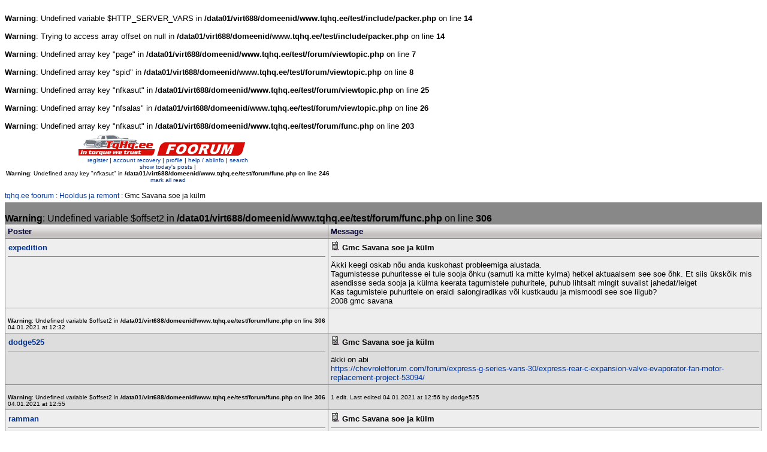

--- FILE ---
content_type: text/html; charset=UTF-8
request_url: http://test.tqhq.ee/forum/viewtopic.php?tid=49386
body_size: 3454
content:
<br />
<b>Warning</b>:  Undefined variable $HTTP_SERVER_VARS in <b>/data01/virt688/domeenid/www.tqhq.ee/test/include/packer.php</b> on line <b>14</b><br />
<br />
<b>Warning</b>:  Trying to access array offset on null in <b>/data01/virt688/domeenid/www.tqhq.ee/test/include/packer.php</b> on line <b>14</b><br />
<br />
<b>Warning</b>:  Undefined array key "page" in <b>/data01/virt688/domeenid/www.tqhq.ee/test/forum/viewtopic.php</b> on line <b>7</b><br />
<br />
<b>Warning</b>:  Undefined array key "spid" in <b>/data01/virt688/domeenid/www.tqhq.ee/test/forum/viewtopic.php</b> on line <b>8</b><br />
<br />
<b>Warning</b>:  Undefined array key "nfkasut" in <b>/data01/virt688/domeenid/www.tqhq.ee/test/forum/viewtopic.php</b> on line <b>25</b><br />
<br />
<b>Warning</b>:  Undefined array key "nfsalas" in <b>/data01/virt688/domeenid/www.tqhq.ee/test/forum/viewtopic.php</b> on line <b>26</b><br />
  <!DOCTYPE HTML PUBLIC "-//W3C//DTD HTML 4.01 Transitional//EN" "http://www.w3.org/TR/html4/loose.dtd">
  <html>
  <head>
  <title>tqhq.ee foorum - Gmc Savana soe ja külm</title>
   <meta http-equiv="Content-Type" content="text/html; charset=utf-8"/>
   <meta name="robots" content="index,follow"/>
<style type="text/css">
<!--
html {font-family: Verdana, Arial, Helvetica, sans-serif;font-size: 1vw}
.sl {background-color: #EEEEEE}
.small {font-size: 10px;}
a:link {text-decoration: none; color: #003399}
a:visited {text-decoration: none; color: #003399}
a:hover {text-decoration: underline}
hr {border: 0;height: 1px; background: #888888;}
.big {font-size: 28px; font-weight: bold; color: #003399}
.med {font-size: 12px; padding:4px 0}
.colhead {font-size: 13px; font-weight: bold; color: #000033; background:url(img/bg.gif);background-size: 100% 100%}
.light {font-size: 13px; background-color: #EEEEEE}
.dark {font-size: 13px; background-color: #DDDDDD}
.light, .dark {overflow: hidden} 
.ContentItem {font-size: 8pt; color: #000000}
.postContent a {text-decoration: underline;}
span.small a {text-decoration: none}
.mode {font-size: 9px}
.center {display: block; margin: 0 auto}
#pimg, #ifr { border: 1px solid #888888; margin: 4px 0 4px 0; padding: 1px}
#pimg {max-width:1024px;height: auto;}
@media all and (max-width: 1024px) { 
	input[type='submit'], input[type='reset'], input[type='file']{
   -webkit-appearance: none;
    height: 36px;
   }
 #pimg {width:99%;}
  
  #mnu {
   text-decoration: none;
   display: inline-block;
   height: 2.4vw;
   width: auto;
   border: 1px solid #ADADAD;
   background-color: #E1E1E1;
   padding: 4px 8px;
   line-height: 2.2vw;
    color: black;
   border-radius: 4px;
   font-size: 1.8vw;
   margin-top: 8px;
  }
	 
}
.lbtn {
background-color: #888888;
color: #FFFFFF;
border: 1px solid #000000;
}

}
-->
</style>
<br />
<b>Warning</b>:  Undefined array key "nfkasut" in <b>/data01/virt688/domeenid/www.tqhq.ee/test/forum/func.php</b> on line <b>203</b><br />

<script async src="https://www.googletagmanager.com/gtag/js?id=UA-112532932-1"></script>
<script>
  window.dataLayer = window.dataLayer || [];
  function gtag(){dataLayer.push(arguments);}
  gtag('js', new Date());
  gtag('config', 'UA-112532932-1');
</script>

<script type="text/javascript"> 

if(performance.navigation.type == 2){
   location.reload(true);
}

 #onload=function(){
 # var e=document.getElementById("refreshed");
  #  if(e.value=="no")e.value="yes";
   # else{e.value="no";location.reload();}
 # }
</script>
</head>
<body bgcolor="#FFFFFF" text="#000000">
<!--body style="background-image: url('img/abcs2018.jpg');background-position: 5% 5%; background-repeat: repeat; opacity: 0.6;filter:alpha(opacity=60);"-->

<input type="hidden" id="refreshed" value="no">
<table width="100%" border="0" cellspacing="0" cellpadding="0">
 <tr> 
    <td> 
<table width="100%" border="0" cellspacing="0" cellpadding="0">
   <tr>
    <td>
     <table width="1" border="0" cellspacing="2" cellpadding="0">
        <tr> 
          <td style="float:right"><a href="../index.php"><img src="img/h1.gif" width="128" height="40" border="0"/></a></td>
          <td><a href="index.php"><img src="img/h2.gif" width="148" height="40" border="0"/></a></td>
        </tr>
        <tr> 
            <td colspan="2" class="small" nowrap="nowrap" align="center"><a id="mnu" href="member.php?action=register">register</a> | <a id="mnu" href="lostpw.php">account recovery </a> | <a id="mnu"                            href="member.php?action=myprofile">profile</a> 
               | <a id="mnu" href="help.php" target="_blank">help / abiinfo</a> | <a id="mnu" href="search.php">search</a><br/>
                <a id="mnu" href="viewtoday.php">show today's posts</a> | <br />
<b>Warning</b>:  Undefined array key "nfkasut" in <b>/data01/virt688/domeenid/www.tqhq.ee/test/forum/func.php</b> on line <b>246</b><br />
 <a id="mnu" href="markread.php">mark all read</a>
		  </td>
        </tr>
      </table> 
    </td>
    <td align="right">&#160;</td>
  </tr>
</table>
    </td>
  </tr>
  <tr>
    <td class="small"><img src="img/shim.gif" height="8"/></td>
  </tr>
</table>
  		
<table width="100%" cellpadding="0" border="0" cellspacing="0">
<tr>	
<td class="med" style="padding:4px 0">
    <span><a href="index.php">tqhq.ee foorum</a> : <a href="viewboard.php?bid=9">Hooldus ja remont</a> : Gmc Savana soe ja külm&nbsp;&nbsp;</span>
   
</td>
</tr>	
<tr>

 <td bgcolor="#888888">
 <table width="100%" border="0" cellspacing="1" cellpadding="4">
  <tr>
       <td width="10%" class="colhead">Poster</td> 
       <td width="90%" class="colhead">Message</td>
 </tr>
  <tr valign="top">
	    <td nowrap="nowrap" class="light">
		 <a name="370726"></a><img height="15" src="img/shim.gif" width="1"/><b><a href=member.php?action=viewprofile&user=3834>expedition</a></b><hr color="#aaaaaa" width="100%" height="1"/>		</td>
	    <td class="light"><a href='viewtopic.php?tid=49386&spid=370726#370726'>		   <img border="0" height="15" width="15" src="img/post.gif"></a> <b>Gmc Savana soe ja külm</b>
	       <hr color="#aaaaaa" width="100%" height="1">Äkki keegi oskab nõu anda kuskohast probleemiga alustada.<br />
 Tagumistesse puhuritesse ei tule sooja õhku (samuti ka mitte kylma) hetkel aktuaalsem see soe õhk. Et siis ükskõik mis asendisse seda sooja ja külma keerata tagumistele puhuritele, puhub lihtsalt mingit suvalist jahedat/leiget<br />
 Kas tagumistele puhuritele on eraldi salongiradikas või kustkaudu ja mismoodi see soe liigub? <br />
  2008 gmc savana		</td>
	</tr>
	<tr>
	  <td class="light" nowrap="nowrap"><span class="small"><br />
<b>Warning</b>:  Undefined variable $offset2 in <b>/data01/virt688/domeenid/www.tqhq.ee/test/forum/func.php</b> on line <b>306</b><br />
04.01.2021 at 12:32</span></td>
      <td align="right" class="light" nowrap="nowrap">  
      	      		 </td>
 	</tr>    
<br />
<b>Warning</b>:  Undefined variable $offset2 in <b>/data01/virt688/domeenid/www.tqhq.ee/test/forum/func.php</b> on line <b>306</b><br />
  <tr valign="top">
	    <td nowrap="nowrap" class="dark">
		 <a name="370727"></a><img height="15" src="img/shim.gif" width="1"/><b><a href=member.php?action=viewprofile&user=1219>dodge525</a></b><hr color="#aaaaaa" width="100%" height="1"/>		</td>
	    <td class="dark"><a href='viewtopic.php?tid=49386&spid=370727#370727'>		   <img border="0" height="15" width="15" src="img/post.gif"></a> <b>Gmc Savana soe ja külm</b>
	       <hr color="#aaaaaa" width="100%" height="1">äkki on abi<br />
<a href="https://chevroletforum.com/forum/express-g-series-vans-30/express-rear-c-expansion-valve-evaporator-fan-motor-replacement-project-53094/" target="_blank">https://chevroletforum.com/forum/express-g-series-vans-30/express-rear-c-expansion-valve-evaporator-fan-motor-replacement-project-53094/</a>		</td>
	</tr>
	<tr>
	  <td class="dark" nowrap="nowrap"><span class="small"><br />
<b>Warning</b>:  Undefined variable $offset2 in <b>/data01/virt688/domeenid/www.tqhq.ee/test/forum/func.php</b> on line <b>306</b><br />
04.01.2021 at 12:55</span></td>
      <td align="right" class="dark" nowrap="nowrap">  
      			<span class="small" style="float:left">1 edit. Last edited 04.01.2021 at 12:56 by dodge525</span>	   
	          		 </td>
 	</tr>    
  <tr valign="top">
	    <td nowrap="nowrap" class="light">
		 <a name="370732"></a><img height="15" src="img/shim.gif" width="1"/><b><a href=member.php?action=viewprofile&user=1739>ramman</a></b><hr color="#aaaaaa" width="100%" height="1"/>		</td>
	    <td class="light"><a href='viewtopic.php?tid=49386&spid=370732#370732'>		   <img border="0" height="15" width="15" src="img/post.gif"></a> <b>Gmc Savana soe ja külm</b>
	       <hr color="#aaaaaa" width="100%" height="1">Alusta sellest, et tee kindlaks, kas sul tagumine soojendusradikas (vasakul pool seina polstrite taga pakiruumis) on, kas voolikud ühendatud jne. On juhuseid, kus tagumine radikas on lekkima hakanud ja eelmine omanik selle lihtsalt välja ühendanud süsteemist ja voolikutele pimedad ette pannud. Kui need asjad on korras, siis vaata üle soojakraan (põhja all, paremal pool esiistme aluses rajoonis). See peaks olema vaakumiga juhitav ja kas vaakumikõrs on terve ning kas aktuaator toimib.		</td>
	</tr>
	<tr>
	  <td class="light" nowrap="nowrap"><span class="small"><br />
<b>Warning</b>:  Undefined variable $offset2 in <b>/data01/virt688/domeenid/www.tqhq.ee/test/forum/func.php</b> on line <b>306</b><br />
04.01.2021 at 19:16</span></td>
      <td align="right" class="light" nowrap="nowrap">  
      	      		 </td>
 	</tr>    
  <tr valign="top">
	    <td nowrap="nowrap" class="dark">
		 <a name="370733"></a><img height="15" src="img/shim.gif" width="1"/><b><a href=member.php?action=viewprofile&user=3834>expedition</a></b><hr color="#aaaaaa" width="100%" height="1"/>		</td>
	    <td class="dark"><a href='viewtopic.php?tid=49386&spid=370733#370733'>		   <img border="0" height="15" width="15" src="img/post.gif"></a> <b>Gmc Savana soe ja külm</b>
	       <hr color="#aaaaaa" width="100%" height="1">Viga leitud. Tagumine aktuaator ei töötanud, võtsin selle ära ja keerasin käsitsi kuuma poolele ja sooja tuleb.		</td>
	</tr>
	<tr>
	  <td class="dark" nowrap="nowrap"><span class="small"><br />
<b>Warning</b>:  Undefined variable $offset2 in <b>/data01/virt688/domeenid/www.tqhq.ee/test/forum/func.php</b> on line <b>306</b><br />
05.01.2021 at 03:02</span></td>
      <td align="right" class="dark" nowrap="nowrap">  
      	      		 </td>
 	</tr>    
</table>
</td>
</tr>
<tr>	
<td class="med" style="padding:4px 0">
    <span><a href="index.php">tqhq.ee foorum</a> : <a href="viewboard.php?bid=9">Hooldus ja remont</a> : Gmc Savana soe ja külm&nbsp;&nbsp;</span>
   
</td>
</tr>	
<tr>
 <tr><td>
 <table width="100%" cellpadding=0 cellspacing=0 border=0>
 <tr>
<td align="right" class="small"><form action="login.php" method="POST">
<b>Log in:</b>
Username: <input type="text" name="username" size="10" maxlength="25"/> 
Password: <input type="password" name="password" size="10" maxlength="15"/>
<input type="hidden" name="Action" value="Login"/>
<input type="hidden" name="action" value="login"/>
<input class="lbtn" type="submit" name="Submit" value="Login"/>
<br/><a href="lostpw.php"><b>Account recovery </b><a>
 </form></td>
  </tr>
 </table>
</td></tr>
<tr><td>
<table width="100%" cellpadding="0" cellspacing="0" border="0">
<tr>
<td align="right" class="small" valign="top">
</td>
</tr>
</table></td></tr>
        <tr>
          <td>&nbsp;</td>
        </tr>
        <tr align="center"> 
          <td class="ContentItem">&copy; tqhq.ee 2000 - 2026.</td>
        </tr>
        <tr> 
          <td>&nbsp;</td>
        </tr></table>
</body>
</html>
